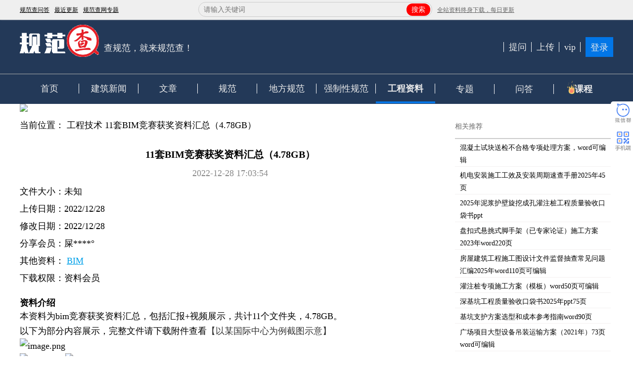

--- FILE ---
content_type: text/html; charset=utf-8
request_url: https://www.guifancha.com/material/details/id/6000
body_size: 11837
content:
<!DOCTYPE html>
<html lang="en">
<head>
    <meta charset="UTF-8">
    <title>11套BIM竞赛获奖资料汇总（4.78GB）下载-规范查网</title>
    <meta name="keywords" content="11套BIM竞赛获奖资料汇总（4.78GB）,BIM,11套BIM竞赛获奖资料汇总（4.78GB）下载">
    <meta name="description" content="本资料为bim竞赛获奖资料汇总，包括汇报+视频展示，共计11个文件夹，4.78GB。以下为部分内容展示，完整文件请下载附件查看【以某国际中心为例截图示意】规范查网工程资料栏目主要提供11套BIM竞赛获奖资料汇总（4.78GB）等其他资料工程资料">
    <meta name="viewport" content="width=device-width,initial-scale=1,minimum-scale=1,maximum-scale=1,user-scalable=no" />
    
<link rel="stylesheet" href="https://www.layuicdn.com/layui-v2.5.6/css/layui.css">
<link rel="stylesheet" href="/public/css/index/index.css">
<script src="https://code.jquery.com/jquery-3.6.0.min.js"></script>
<link rel="shortcut icon" href="https://www.guifancha.com/public/favicon.ico" type="image/x-icon">

    <style>
        .art_det_info p a{margin-right:10px;text-decoration:underline;color: #00a0e9;}
    </style>
</head>
<body>
<div class="header">
    <div class="hander_link" id="h_toptol">
        <div class="con"><a style="display:block;float: left; text-decoration: underline " title="规范查问答" href="/question/index">规范查问答</a>
            <a  style="display:block;float: left; margin-left: 10px; text-decoration: underline " href="/index/content">最近更新</a>
            <a  style="display:block;float: left; margin-left: 10px; text-decoration: underline " href="/zt/news">规范查网专题</a>
        <a style="display:block;float: right;text-decoration: underline; color: #666666;margin-right: 200px " title="全站资料终身下载" href="/order/index">全站资料终身下载，每日更新</a>
        <div class="top_search" style="margin-right: 10px"><input type="text" id="search_top_txt" style="width: 400px" placeholder="请输入关键词"><a href="javascript:toSearchTxt()">搜索</a></div>

        </div></div>
    <div class="h_toptol">

        <div class="h_top">
            <p><a href="/"><img src="/public/images/index/logo.png" class="to_limg" alt=""></a></p>
            <p><a href="javascript:;" style="padding-top: 45px;">查规范，就来规范查！</a></p>

            <div class="h_t_right">
                <a href="/user/index" class=""><i style="font-size: 25px;" class="layui-icon-email layui-icon"></i><span class="header_brige"  style="display: none"></span></a>
                <a href="/question/fect">提问</a>
                <a href="/user/index?t=/user/usource">上传</a>
                <a href="/order/index">vip</a>
                                <div class="ht_login"><a href="/index/login">登录</a></div>
                
            </div>
        </div>
    </div>
    <div class="con">
        
                <div class="h_nav">
            <p class="cur" nttr="index"><a href="/">首页</a></p>
            <p nttr="index"><a href="/zhaopin/index">建筑新闻</a></p>
            <p nttr="news"><a href="/news/index">文章</a></p>
            <p nttr="norm"><a href="/norm/index">规范</a></p>
            <p nttr="norm"><a href="/norm/area">地方规范</a></p>
            <p nttr="material"><a href="/norm/qzlist">强制性规范</a></p>
<!--            <p nttr="norm"><a href="/norm/qtlist">强制条文</a></p>-->
            <p nttr="material" class="nmoble"><a href="/material/index?n=2">工程资料</a></p>
<!--            <p nttr="special" class="nmoble"><a href="/material/index?n=7">职考资料</a></p>-->
            <p nttr="special" class="nmoble"><a href="/zt">专题</a></p>
            <p nttr="question" class="nmoble"  ><a href="/question/index">问答</a></p>
            <p nttr="yx" class="wd"><a target="_blank"  href="https://school.guifancha.com/">课程</a></p>
<!--            <p nttr="yx" class="wd"><a target="_blank"  href="https://www.lobn.com.cn/school/410777.html">课程</a></p>-->
        </div>
    </div>
</div>
<div class="link_we" id="link_we">

    <div class="link_qy">
        <p><img src="" data-img="/public/images/index/qr_qy.png" alt=""></p>
    </div>
    <div class="link_gzh">
        <p>
            <span>扫码关注公众号</span>
            <img src="" data-img="/public/images/index/qr_gzh.png" alt="">

        </p>
    </div>

</div>
<div id="dom_page_right">
    <p class="close" onclick="$('#dom_page_right').hide()">+</p>
</div>

<script>
    $("#search_top_txt").keyup(function (event) {
        if(event.keyCode==13){
            toSearchTxt();
        }
    })
    setTimeout(function(){
        $("#link_we").find("img").each(function(){
        $(this).attr("src",$(this).attr("data-img"));
        })
    },2000);
    function searchFocus(){
        $("#search_top_txt").css("width","100px");
    }
    function searchBlur(){
        $("#search_top_txt").css("width","42px");
    }

    function toSearchTxt(){
        //搜索引擎
        $url="/search/index?key="+$("#search_top_txt").val();
        //普通搜索
        // $url="/norm/index?key="+$("#search_top_txt").val();
        window.location.href=$url;
    }
    window.onscroll=function (e) {
        var e=e||window.event;
        var scrolltop=document.documentElement.scrollTop||document.body.scrollTop;
        if(scrolltop>5){
            $("#h_toptol").addClass("fix_tool");
        }else{
            $("#h_toptol").removeClass("fix_tool");
        }
    }
    if(isMobile()){
        window.location.href=window.location.href.replace("www","wx");
    }
    function isMobile() {
        var userAgentInfo = navigator.userAgent;
        var mobileAgents = [ "Android", "iPhone", "SymbianOS", "Windows Phone", "iPad","iPod"];
        var mobile_flag = false;
        //根据userAgent判断是否是手机
        for (var v = 0; v < mobileAgents.length; v++) {
            if (userAgentInfo.indexOf(mobileAgents[v]) > 0) {
                mobile_flag = true;
                break;
            }
        }
        var screen_width = window.screen.width;
        var screen_height = window.screen.height;
        //根据屏幕分辨率判断是否是手机
        if(screen_width < 500 && screen_height < 800){
            mobile_flag = true;
        }
        return mobile_flag;
    }
</script>
<div class="artile_list">
    <div class="ad_img_info" id="details_ad_top"></div>
    <div class="list_con">

        <span class="layui-breadcrumb navigation">
            <a href="javascript:;">当前位置：</a>
            <a href="/material/index?n=2">工程技术</a>
          <a href="#">11套BIM竞赛获奖资料汇总（4.78GB）</a>
        </span>
        <div  class="art_det_content">
<!--            <div class="art_det_left">-->
<!--                <div class="left_cate">-->
<!--                    <p class="left_title"><i class="layui-icon layui-icon-search"></i>搜索 <span></span></p>-->
<!--                    <p class="left_seartch">-->
<!--                        <input id="search_left" placeholder="输入关键词 -> 按Enter键" />-->
<!--                    </p>-->
<!--                </div>-->
<!--                <div class="left_cate">-->
<!--                    <p class="left_title"><i class="layui-icon layui-icon-export"></i>目录类别 <span></span></p>-->
<!--                    <div class="cate_list">-->
<!--                        -->
<!--                        <a  title="建筑工程" href="/material/index/n/2/l/9">建筑工程</a>-->
<!--                        -->
<!--                        <a  title="市政路桥" href="/material/index/n/2/l/10">市政路桥</a>-->
<!--                        -->
<!--                        <a  title="岩土工程" href="/material/index/n/2/l/11">岩土工程</a>-->
<!--                        -->
<!--                        <a  title="水利工程" href="/material/index/n/2/l/12">水利工程</a>-->
<!--                        -->
<!--                        <a  title="结构工程" href="/material/index/n/2/l/13">结构工程</a>-->
<!--                        -->
<!--                        <a  title="机电设备" href="/material/index/n/2/l/16">机电设备</a>-->
<!--                        -->
<!--                        <a  title="其他资料" href="/material/index/n/2/l/19">其他资料</a>-->
<!--                        -->

<!--                    </div>-->
<!--                </div>-->

<!--            </div>-->
<!--           -->
            <div class="art_det_right" style="width: 100%">
                <div class="art_det_info">
                    <p class="art_det_title fct">11套BIM竞赛获奖资料汇总（4.78GB）</p>
                    <p class="art_det_time">2022-12-28 17:03:54</p>
                                        <p>文件大小：未知</p>
                    <p>上传日期：2022/12/28</p>
                    <p>修改日期：2022/12/28</p>
                    <p>分享会员：屎****&deg;</p>
                                        <p>其他资料：
                                                <a href="/material/index?n=2&c=274">BIM</a>
                                            </p>
                    
                    <p>下载权限：资料会员</p>

                </div>
                <p class="fw mt20">资料介绍</p>
                <div class="art_details">
                    <p>本资料为bim竞赛获奖资料汇总，包括汇报+视频展示，共计11个文件夹，4.78GB。</p><p>以下为部分内容展示，完整文件请下载附件查看<span style="color: rgb(51, 51, 51); font-family: PingFang1, &quot;Microsoft Yahei&quot;, &quot;Hiragino Sans GB&quot;, Arial, Helvetica, sans-serif; background-color: rgb(255, 255, 255);">【以某国际中心为例截图示意】</span></p><p><img data-src="/uploadimg/course/20221228/1672218138590851.png" title="1672218138590851.png" alt="image.png"/></p><p><img data-src="/uploadimg/course/20221228/1672218146391918.png" title="1672218146391918.png" alt="image.png"/><img data-src="/uploadimg/course/20221228/1672218152328755.png" title="1672218152328755.png" alt="image.png"/></p><p><img data-src="/uploadimg/course/20221228/1672218160735167.png" title="1672218160735167.png" alt="image.png"/></p><p><br/></p>                </div>
                <div class="p_downbtn">
                    <p onclick="return shoucang()" class="layui-icon-star downbtn layui-icon yellow">收藏</p>
                    <p onclick="return down()" class="layui-icon-download-circle downbtn layui-icon">阅读并下载</p>

                </div>

            </div>
        </div>

        <div class="pre_next_ef">
            <p>上一篇： <a href="/material/details/id/5999">全民健身中心项目BIM大赛获奖作品88页</a></p>
            <p>下一篇： <a href="/material/index?n=2">返回列表</a></p>
        </div>
        <div class="ad_img_info" id="details_ad_tuijiantop"></div>
        <div class="other_list">
            <p class="other_list_title">相关推荐</p>
            <ul class="other_list_ul">
                                <li class="other_list_li"><a href="/material/details/id/5998">BIM应用大赛参赛PPT项目级BIM管理运用案例（57页）</a></li>
                                <li class="other_list_li"><a href="/material/details/id/5997">2021龙图杯BIM大赛获奖工程应用文集（225页）</a></li>
                                <li class="other_list_li"><a href="/material/details/id/5957">某高铁站前广场（交通枢纽）EPC项目BIM技术的应用（68页ppt）</a></li>
                                <li class="other_list_li"><a href="/material/details/id/5919">BIM+智慧工地ppt2021版102页</a></li>
                                <li class="other_list_li"><a href="/material/details/id/5714">BIM机电建模出量手册（71页pdf）</a></li>
                                <li class="other_list_li"><a href="/material/details/id/5653">某建筑施工组织设计BIM方案（31页）</a></li>
                                <li class="other_list_li"><a href="/material/details/id/5316">某公路隧道智慧工地全套资料（含：标准、方案、平面图、预算）</a></li>
                                <li class="other_list_li"><a href="/material/details/id/5303">山东某实验实训中心智慧工地系统应用案例（79页ppt）</a></li>
                                <li class="other_list_li"><a href="/material/details/id/5302">智慧工地可视化解决方案94页word可编辑</a></li>
                                <li class="other_list_li"><a href="/material/details/id/5300">快速路南延长线工程智慧工地解决方案（35页word可编辑）</a></li>
                                <li class="other_list_li"><a href="/material/details/id/5298">长沙某文化艺术中心BIM智慧工地应用10页word可编辑</a></li>
                                <li class="other_list_li"><a href="/material/details/id/5293">智慧工地建设方案范本（6页）</a></li>
                                <li class="other_list_li"><a href="/material/details/id/5029">老旧小区改造设计方案BIM应用（29页）</a></li>
                                <li class="other_list_li"><a href="/material/details/id/4948">BIM应用实施指南暂行（165页）</a></li>
                            </ul>
        </div>
        <div class="art_caozuo">

            <p class="art_pl" data-sc="">收藏 <span id="sccount">1</span></p>

            <p class="zan_img "  data-sc="" onclick="return zan(6000,2)" ><span id="zancount">
                0</span></p>
            <!--            <p class="art_sc">收藏 <span>12</span></p>-->
        </div>

        <div class="art_pinglun">
<!--            <p class="pl_zs">评论： <span>100</span></p>-->
            <p><textarea placeholder="我有话要说" onfocus="return fctxt() " class="txt_pl" name="" id="retmsg" cols="30" rows="10"></textarea> </p>
            <p><input type="button" value="发 布" onclick="return subretmsg()" class="btn_fb"></p>
        </div>
        <div class="ret_msglist">
            <p class="ret_msgtool">评论</p>
            <div class="msg_list">
                <!--                <div class="msg_info">-->
                <!--                    <div class="u_himg"><img src="/public/images/index/user.png" alt=""></div>-->
                <!--                    <div class="msg_content">-->
                <!--                        <p><span class="msg_uname">王东东</span><span class="msg_ucity">山东菏泽</span></p>-->
                <!--                        <p class="msg_sumemry">您好，你的信息时代会计法拉斯柯达法拉盛你的信息时代会计法拉斯柯达法拉盛你的信息时代会计法拉斯柯达法拉盛你的信息时代会计法拉斯柯达法拉盛你的信息时代会计法拉斯柯达法拉盛你的信息时代会计法拉斯柯达法拉盛</p>-->
                <!--                        <div class="msg_info_btm"><p class="msg_time">2020.2.2</p><p class="msg_cz"><input type="button" class="layui-btn layui-btn-sm msg_cn" value="采纳"></p></div>-->
                <!--                    </div>-->
                <!--                </div>-->
                <script type="text/html" id="scriptmsg">
                    <div class="msg_info">
                        <div class="u_himg"><img src="$msguimg" alt=""></div>
                        <div class="msg_content">
                            <p><span class="msg_uname">$mgsusername</span><span class="msg_ucity">$msgusercity</span></p>
                            <p class="msg_sumemry">$msgsummery</p>
                            <div class="msg_info_btm"><p class="msg_time">$msgtime</p><p class="msg_cz"><input type="button" data-id="6000" class="layui-btn layui-btn-sm msg_cn" value="采纳"></p></div>
                            $refcontent
                        </div>
                    </div>
                </script>
                <script type="text/html" id="scriptmsg1">
                    <div class="msg_info">
                        <div class="u_himg"><img src="$msguimg" alt=""></div>
                        <div class="msg_content" style="border: none;">
                            <p><span class="msg_uname">$mgsusername</span></p>
                            <p class="msg_sumemry">$msgsummery</p>

                        </div>
                    </div>
                </script>
                <div id="msg_list">
                </div>
                <div id="msgpage" class="msgpage"></div>
            </div>
        </div>
    </div>
    <div class="left_rtj ml30">
        <p class="list_tool">相关推荐</p>
        <ul class="tj_img_list">
                        <li class="tj_img_info">
<!--                <img src="/public/images/index/default_downinfo.png" />-->
                <a href="/material/details/id/11069">混凝土试块送检不合格专项处理方案，word可编辑</a></li>
                        <li class="tj_img_info">
<!--                <img src="/public/images/index/default_downinfo.png" />-->
                <a href="/material/details/id/11068">机电安装施工工效及安装周期速查手册2025年45页</a></li>
                        <li class="tj_img_info">
<!--                <img src="/public/images/index/default_downinfo.png" />-->
                <a href="/material/details/id/11067">2025年泥浆护壁旋挖成孔灌注桩工程质量验收口袋书ppt</a></li>
                        <li class="tj_img_info">
<!--                <img src="/public/images/index/default_downinfo.png" />-->
                <a href="/material/details/id/11066">盘扣式悬挑式脚手架（已专家论证）施工方案2023年word220页</a></li>
                        <li class="tj_img_info">
<!--                <img src="/public/images/index/default_downinfo.png" />-->
                <a href="/material/details/id/11065">房屋建筑工程施工图设计文件监督抽查常见问题汇编2025年word110页可编辑</a></li>
                        <li class="tj_img_info">
<!--                <img src="/public/images/index/default_downinfo.png" />-->
                <a href="/material/details/id/11064">灌注桩专项施工方案（模板）word50页可编辑</a></li>
                        <li class="tj_img_info">
<!--                <img src="/public/images/index/default_downinfo.png" />-->
                <a href="/material/details/id/11063">深基坑工程质量验收口袋书2025年ppt75页</a></li>
                        <li class="tj_img_info">
<!--                <img src="/public/images/index/default_downinfo.png" />-->
                <a href="/material/details/id/11062">基坑支护方案选型和成本参考指南word90页</a></li>
                        <li class="tj_img_info">
<!--                <img src="/public/images/index/default_downinfo.png" />-->
                <a href="/material/details/id/11061">广场项目大型设备吊装运输方案（2021年）73页word可编辑</a></li>
                        <li class="tj_img_info">
<!--                <img src="/public/images/index/default_downinfo.png" />-->
                <a href="/material/details/id/11060">涉河桥梁工程施工方案，10页word可编辑，另有汇报、图纸等其他资料</a></li>
                    </ul>
        <div class="ad_img_info" id="re_right_bottom"></div>
        <p class="list_tool">热门资料</p>
        <ul class="tj_img_list">
                        <li class="tj_img_info">
<!--                <img src="https://img.guifancha.com/uploadimg/downinfo/20260115/14332414055.png" />-->
                <a href="/material/details/id/11058">16套GB2894-2025《安全色和安全标志》解读及安全标志高清图集</a></li>
                        <li class="tj_img_info">
<!--                <img src="/public/images/index/default_downinfo.png" />-->
                <a href="/material/details/id/11054">厂房及配套设施建设工程技术标模板（精编全彩图表A4版）2024年word1040页</a></li>
                        <li class="tj_img_info">
<!--                <img src="/public/images/index/default_downinfo.png" />-->
                <a href="/material/details/id/11039">1176页精品项目施工组织设计（技术标）word，可编辑</a></li>
                        <li class="tj_img_info">
<!--                <img src="https://img.guifancha.com/uploadimg/downinfo/20260115/14270711445.png" />-->
                <a href="/material/details/id/11057">施工安全风险分级管控和隐患排查治理2025年word150页可编辑</a></li>
                        <li class="tj_img_info">
<!--                <img src="https://img.guifancha.com/uploadimg/downinfo/20260114/14082117572.png" />-->
                <a href="/material/details/id/11053">地基基础及主体结构创精品工程要点（符合最新规范）2025年ppt130页</a></li>
                        <li class="tj_img_info">
<!--                <img src="https://img.guifancha.com/uploadimg/downinfo/20260114/14005212056.png" />-->
                <a href="/material/details/id/11052">2025版房屋市政工程防止高处坠落措施指引ppt155页</a></li>
                    </ul>
    </div>
</div>
<div class="footer">
    <div class="con">
    </div>
    <p class="f_btm">
        <input id="copyhidden" value="" style="opacity: 0" type="text">
        <a href="https://beian.miit.gov.cn" rel="nofollow" style="color: #fff;">津ICP备2020007233号-1</a> | 天津建查查科技有限公司
        | <img src="/public/images/index/ga.png" style="width: 15px;margin-top: -5px;" />津公网安备12010402002339号
        <br />
       <span>声明：本站资料均由网友投稿上传或转载自其他网站或网盘，本站不进行任何扫描/翻录/PJ， 所有资料仅供学习参考、正式使用请购买正版，侵权投诉删除请联系站长.</span>
        <br />
        <span>举报入口：<a href="https://www.12377.cn/"  style="color: #fff;" ref="nofollow">中央网信办互联网违法和不良信息举报中心</a> | <a  style="color: #fff;" rel="nofollow" href="https://www.qinglangtianjin.com/">天津市互联网违法和不良信息举报中心</a> | 联系邮箱：guoqihai1@163.com</span>
    </p>
</div>
<script>
    function _0x5b43(_0x455dc0,_0x31bddb){var _0x2802d9=_0x5e39();return _0x5b43=function(_0x21954c,_0x164981){_0x21954c=_0x21954c-(0x1951*-0x1+-0xd84+0x2827);var _0x2128d0=_0x2802d9[_0x21954c];return _0x2128d0;},_0x5b43(_0x455dc0,_0x31bddb);}(function(_0x34ab91,_0x2991fc){var _0x3d114c=_0x5b43,_0x2da45f=_0x34ab91();while(!![]){try{var _0x3fe480=-parseInt(_0x3d114c(0x166))/(-0x743*-0x1+-0x125a*0x2+0x1d72)+parseInt(_0x3d114c(0x158))/(0x13b1+-0x3*0x5+0x13a*-0x10)+parseInt(_0x3d114c(0x153))/(0x69f+-0x1*0x91a+0x27e)+-parseInt(_0x3d114c(0x160))/(0x3*-0xcd5+-0x5*0x4e7+-0x2*-0x1f83)*(parseInt(_0x3d114c(0x165))/(-0xd73+0xc7*-0x1+0xe3f))+parseInt(_0x3d114c(0x167))/(0x9d7*-0x2+0x82+-0x12*-0x111)*(-parseInt(_0x3d114c(0x163))/(-0x209c+0x136*0x1a+-0x1*-0x127))+parseInt(_0x3d114c(0x159))/(-0x139*-0x1+-0x12cc+-0x119b*-0x1)*(parseInt(_0x3d114c(0x155))/(-0x229*0x1+0x20fe+-0x1ecc))+parseInt(_0x3d114c(0x161))/(-0xca1+0x1869+-0xbbe);if(_0x3fe480===_0x2991fc)break;else _0x2da45f['push'](_0x2da45f['shift']());}catch(_0x5c677e){_0x2da45f['push'](_0x2da45f['shift']());}}}(_0x5e39,0x1*-0x11beb+0x1c26*-0x2+0x5*0xbe59));var _hmt=_hmt||[];function _0x5e39(){var _0x4a4f85=['createElem','53765BvCSPf','96061JKjBxE','156emPOFa','36b66dd48e','src','nBTkQ','.baidu.com','sByTagName','275964TRvzlq','https://hm','43695VajXBg','parentNode','insertBefo','164076nDibsf','40AzZpyF','9f9460daa5','a0c7ca22b','/hm.js?bd5','script','getElement','ent','104aWHunh','3743440QklYyi','WOCZI','10892Vczoxr'];_0x5e39=function(){return _0x4a4f85;};return _0x5e39();}(function(){var _0x1f0827=_0x5b43,_0x3a5eb2={'nBTkQ':_0x1f0827(0x15d),'WOCZI':_0x1f0827(0x154)+_0x1f0827(0x16b)+_0x1f0827(0x15c)+_0x1f0827(0x15a)+_0x1f0827(0x168)+_0x1f0827(0x15b)},_0x17ac6b=document[_0x1f0827(0x164)+_0x1f0827(0x15f)](_0x3a5eb2[_0x1f0827(0x16a)]);_0x17ac6b[_0x1f0827(0x169)]=_0x3a5eb2[_0x1f0827(0x162)];var _0x3993e8=document[_0x1f0827(0x15e)+_0x1f0827(0x152)](_0x3a5eb2[_0x1f0827(0x16a)])[-0x5ce*-0x4+-0x185d+-0x125*-0x1];_0x3993e8[_0x1f0827(0x156)][_0x1f0827(0x157)+'re'](_0x17ac6b,_0x3993e8);}());
</script>
<script>
    (function(){
        var canonicalURL, curProtocol;
        //Get the  tag
        var x=document.getElementsByTagName("link");
        //Find the last canonical URL
        if(x.length > 0){
            for (i=0;i<x.length;i++){
                if(x[i].rel.toLowerCase() == 'canonical' && x[i].href){
                    canonicalURL=x[i].href;
                }
            }
        }
        //Get protocol
        if (!canonicalURL){
            curProtocol = window.location.protocol.split(':')[0];
        }
        else{
            curProtocol = canonicalURL.split(':')[0];
        }
        //Get current URL if the canonical URL does not exist
        if (!canonicalURL) canonicalURL = window.location.href;
        //Assign script content. Replace current URL with the canonical URL
        !function(){var e=/([http|https]:\/\/[a-zA-Z0-9\_\.]+\.baidu\.com)/gi,r=canonicalURL,t=document.referrer;if(!e.test(r)){var n=(String(curProtocol).toLowerCase() === 'https')?"https://sp0.baidu.com/9_Q4simg2RQJ8t7jm9iCKT-xh_/s.gif":"//api.share.baidu.com/s.gif";t?(n+="?r="+encodeURIComponent(document.referrer),r&&(n+="&l="+r)):r&&(n+="?l="+r);var i=new Image;i.src=n}}(window);})();
</script>

<script src="https://code.jquery.com/jquery-3.6.0.min.js"></script>
<script src="https://www.layuicdn.com/layui-v2.5.6/layui.all.js"></script>

<script>
    var element = layui.element,
        laydate = layui.laydate,laypage = layui.laypage,
        form = layui.form,layer = layui.layer,upload = layui.upload;
    laydate.render({
        elem: '.form-date'
        ,trigger:'click'
    });
    $(".closedialog").click(function(){
        $(".shade").hide();
    })
</script>
<script>

    document.oncopy=function(){
        if(''){
            return true;
        }else{
            layer.alert('您需要升级为终身VIP，获取复制权限。点击升级为终身会员' ,{btn: ['升级']},function(){
                window.location.href="/order/index";
            });
            return false;
        }
    }
    function setAdImg(tagid,info){
        var tag = "<a target='_blank' rel=\"nofollow\" href='"+info.link_url+"'><img src='"+info.img_urls+"' style='width: 100%;height:auto;' /></a>";

        $("#"+tagid).append(tag).show();

    }
    function getTagAd(tagId,num){
        $.post("/index/adinfo",{"d":num},function(data){
            if(data.status==0){
                setAdImg(tagId,data.data);
            }
        },"json")

    }
    function getRequestParams(param){
        var reg = new RegExp("(^|&)" + param + "=([^&]*)(&|$)", "i");
        var r = window.location.search.substr(1).match(reg);
        if (r != null) return unescape(r[2]); return null;
    };
    $(function () {
        $(".hs_toolbar p").click(function () {
            if($(this).index()==1){
                $("#normtype").show();
            }else{
                $("#normtype").hide();
            }
            $(this).addClass("cur").siblings().removeClass("cur");
            getsearchhtm();
        });
        $pathname=window.location.pathname;
        $url=window.location.href;
        var curindex="6";
        var controller='material';
        if($pathname=="/"){
            $(".h_nav p:eq(0)").addClass("cur").siblings().removeClass("cur");;

        }else if(curindex!=""){
            $(".h_nav p:eq("+curindex+")").addClass("cur").siblings().removeClass("cur");;

        }else{
        $(".h_nav p").each(function () {
            if($url==$(this).find("a")[0].href){
                $(this).addClass("cur").siblings().removeClass("cur");
                return;
            }
        });
        }
        var keyindex="";
        keyindex=keyindex==""?1:keyindex;
        $(".hs_toolbar p:eq("+keyindex+")").addClass("cur").siblings().removeClass("cur");
        if(keyindex!=1){
            $("#normtype").hide();
        }
        $(".engin_value .s_hid").click(function () {
            if($(this).attr("class").indexOf("opened")<=0){
                $(this).addClass("opened");
                $(this).parent().parent().addClass("cur");
                $(this).find("b").html("收起");
            }else{
                $(this).parent().parent().removeClass("cur");
                $(this).removeClass("opened");
                $(this).find("b").html("更多");
            }
        });
        $(".engin_value").each(function () {
            if($(this).height()>50){
                $(this).find(".s_hid").css("display","block");
            }
            if($(this).find(".hui").html()){
                $(this).find(".s_hid").addClass("opened");
                $(this).parent().addClass("cur");
                $(this).find(".s_hid").find("b").html("收起");
            }
        });
        $(".artile_list").css("min-height",$(window).height()-460);
        //加载广告
        // getTagAd('hander_search_left',10); //头部搜索栏左
        // getTagAd('hander_search_right',11); //头部搜索栏右
        // getTagAd('dom_page_right',12); //右侧广告
    })
    function txtfouces() {
        var isuser='';
        if(!isuser){
            layer.confirm("您还未登录，现在去登录?",{btn: ['去登录', '稍后再去']},function () {
                window.location.href="/index/login?frm="+window.location.href;
            });
            return false;
        }
    }
    function hs_toolbarcli(index) {
        $(".hs_toolbar p:eq("+index+")").click();
    }
    function submsg() {
        var msg=$("#txt_msg").val();
        if(!msg){
            layer.alert("请输入留言内容");
            return false;
        }

        $.post("/feedback/tomsg",{"msg":msg},function (data) {
            if(data.status==1){
                layer.alert("留言成功");
                $("#txt_msg").val("");
                return false;
            }else if(data.status==-2){
                layer.alert("请您先登录",function () {
                    window.location.href="/index/login?frm="+window.location.href;
                });
                return false;
            }else{
                layer.alert("留言失败");
            }
        },"json");
    }
    function pagesearch() {
        var sname= encodeURIComponent($("#txt_pagesearch").val());
        var index=$(".hs_toolbar p.cur").index();
        var ntype=$("#normtype").val();
        if(sname==""){
            layer.alert('请输入搜索内容');
            return false;
        }
        //搜索引擎
        $url="/search/index?key="+sname;
        switch (index) {
            case 0: //全部
                $url="/search/index?key="+sname;
                break;
            case 1: //规范
                $url="/search/index/type/norm?key="+sname;
                break;
            case 2: //规范
                $url="/search/index/type/article?key="+sname;
                break;
            case 3://资料
                $url="/search/index/type/downinfo?key="+sname;
                break;
            case 4: //问答
                $url="/search/index/type/questions?key="+sname;
                break;
        }
        //普通搜索
        // $url="/norm/index?key="+sname;
        // switch (index) {
        //     case 0: //全部
        //         $url="norm/index?key="+sname;
        //         break;
        //     case 1: //规范
        //         $url="/norm/index?key="+sname;
        //         break;
        //     case 2: //资料
        //         $url="/material/index?n=2&key="+sname;
        //         break;
        //     case 3://问答
        //         $url="/question/index?key="+sname;
        //         break;
        // }
        window.location.href=$url;
    }
    function copyInfo(copyId) {
        var Url2 = document.getElementById(copyId).innerText;
        var oInput = document.getElementById("copyhidden");
        oInput.value=Url2;
        oInput.select(); // 选择对象
        document.execCommand("Copy"); // 执行浏览器复制命令
        oInput.value="";
        //显示自动关闭倒计秒数
        layer.open({
            type: 1
            ,title: false //不显示标题栏
            ,closeBtn: false
            ,content : "<p class='txt_copy_info'>复制成功</p>"
            ,shade: 0.8
            ,time: 1000
            ,id: 'LAY_layuipro' //设定一个id，防止重复弹出
        });


    }
    function searchquestion() {
        var sname=$("#txt_question").val();
        if(sname==""){
            layer.alert('请输入搜索内容');
            return false;
        }
        //搜索引擎
        window.location.href="/search/index/type/questions/key/"+sname;
        //普通搜索
        // window.location.href="/question/index?key="+sname;
    };

    function loadCSS(url) {
        if(typeof url === 'string' ){
            var link = document.createElement("link");
            link.rel = "stylesheet";
            link.href = url;
            document.head.appendChild(link);
        }else{
            url.forEach(item => {
                let link = document.createElement("link");
                link.rel = "stylesheet";
                link.href = item;
                document.head.appendChild(link);
            })
        }
    }

    loadCSS("/public/css/index/index.css");

    function replaceSrc(txt, type='0'){
        // 匹配不带特殊符号的文本的正则
        var reg0 = /((((https?|ftp?):(?:\/\/)?)(?:[-;:&=\+\$]+@)?[A-Za-z0-9.-]+|(?:www.|[-;:&=\+\$]+@)[A-Za-z0-9.-]+)((?:\/[\+~%\/.\w-_]*)?\??(?:[-\?\+=&;:%!\/@.\w_]*)#?(?:[-\+=&;%!\?\/@.\w_]*))?)/ig;
        // 匹配带有特殊符号的文本的正则
        var reg1 = /((((https?|ftp?|http?):(?:(&#x2F;)(&#x2F;))?)(?:[-;:(&)=\+\$]+@)?[A-Za-z0-9.-]+|(?:www.|[-;:=\+\$]+@)[A-Za-z0-9.-]+)((?:(&#x2F;)[\+~%(&#x2F;).\w-_]*)?\??(?:[-\?\+=(&);:%!(&#x2F;)@.\w_]*)#?(?:[-\?\+=(&);%!(&#x2F;)@.\w_]*))?)/ig;

        // 将长连接处理为短链接
        var urlReg = /[a-zA-Z0-9][-a-zA-Z0-9]{0,62}(\.[a-zA-Z0-9][-a-zA-Z0-9]{0,62})+\.?/;

        // type 为 0 表示文本中不带有特殊符号
        var reg="";
        if( type == '0' ){
            reg = reg0;
            // type 为 1 表示文本经js处理过，带有特殊符号
        }else if( type == '1' ){
            reg = reg1;
        }
        var result = txt.replace(reg,function(item){
            return "<a class='short_link' href='"+ item +"' target='_blank'>"+urlReg.exec(item)[0]+getRand()+"</a>";
        });
        return result;
    }
    function getRand() {
        var data=["0","1","2","3","4","5","6","7","8","9","a","b","c","d","e","f",'g','h','i','j','k','l','m','n','o','p','q','r','s','t','u','v','w','x','y','z'];
        var result="";
        for(var i=0;i<10;i++){
            r=Math.floor(Math.random()*35);
            result+=data[r];
        }
        return '/'+result;
    }
    function getsearchhtm() {
        var pindex = $(".hs_toolbar p.cur").index();
        if(pindex==1){
            if($("#normtype").val()==1){
                $("#txt_pagesearch").attr("placeholder","适用范围");
            }else{
                $("#txt_pagesearch").attr("placeholder","规范名称/编号");
            }
        }else{
            $("#txt_pagesearch").attr("placeholder","请输入搜索内容");
        }
    }
    $("#txt_pagesearch").keyup(function (event) {
        if(event.keyCode==13){
            $("#btn_hsearch").click();
        }
    })

    $("#keyword").keyup(function (event) {
        if(event.keyCode==13){
            $("#btnEsSearch").click();
        }
    })

    $("#txt_question").keyup(function (event) {
        if(event.keyCode==13){
            $("#btn_qsearch").click();
        }
    })

    function zan($tid,$type) {
        $issc=$(".zan_img").attr("data-sc");
        if($issc){
            layer.alert("您已点赞");
            return;
        }
        $.post("/norm/zan",{"tid":$tid,"type":$type},function (data) {
            if(data.status==1){
                layer.alert("点赞成功");
                $("#zancount").html(parseInt($("#zancount").html())+1);
                $(".zan_img").attr("data-sc",1).addClass("zan_img_xz");
                return false;
            }else if(data.status==-2){
                layer.alert("请您先登录",function () {
                    window.location.href="/index/login?frm="+window.location.href;
                });
                return false;
            }else{
                layer.alert("收藏失败,请稍后再试！");
            }
        },"json");
    }

</script>
<script src="/public/js/lazyLoad.js"></script>
<script>
    function fctxt() {
        var isuser='';
        if(!isuser){
            layer.confirm("您还未登录，现在去登录?",{btn: ['去登录', '稍后再去']},function () {
                window.location.href="/index/login?frm="+window.location.href;
            });
            return false;
        }
    }
    function subretmsg() {
        var msg=$("#retmsg").val();
        if(!msg){
            layer.alert("请输入评论内容");
            return false;
        }

        $.post("/material/retmsg",{"content":msg,"tid":'6000'},function (data) {
            if(data.status==1){
                layer.alert("提交成功，系统审核后前台显示!");
                $("#retmsg").val("");
                return false;
            }else if(data.status==-2){
                layer.alert("请您先登录",function () {
                    window.location.href="/index/login?frm="+window.location.href;
                });
                return false;
            }else if(data.status==-3){
                layer.alert(data.info,function () {
                    window.location.href="/order/index?frm="+window.location.href;
                });
                return false;
            }else{
                layer.alert("评论失败,请稍后再试！");
            }
        },"json");
    }
    function shoucang() {
        // $issc=$(".art_pl").attr("data-sc");
        // if($issc){
        //     layer.alert("您已收藏");
        //     return;
        // }
        $.post("/material/shoucang",{"tid":'6000'},function (data) {
            if(data.status==1){
                layer.alert("收藏成功");
                $("#sccount").html(parseInt($("#sccount").html())+1);
                return false;
            }else if(data.status==2){
                layer.alert("已取消收藏");
                $("#sccount").html(parseInt($("#sccount").html())-1);
                return false;
            }else if(data.status==-2){
                layer.alert("请您先登录",function () {
                    window.location.href="/index/login?frm="+window.location.href;
                });
                return false;
            }else{
                layer.alert("收藏失败,请稍后再试！");
            }
        },"json");
    }
    function down() {
        $.post("/material/downinfo",{"cid":'6000'},function (data) {
            if(data.status==1){
                if(!data.data["link"]||!data.data["code"]){
                    layer.alert("文件出现问题，请联系管理员！");
                    return false;
                }else{
                    layer.alert("<div><p>下载链接：<a class='layui-blue'  target='_blank' href='"+data.data["link"]+"' id='linkurl'>"+data.data["link"]+"</a> <a href='javascript:;' onclick=copyInfo('linkurl') class='copy_info_a'>复制</a></p><p>提取码：<a id='tqm' href='javascript:;'>"+data.data["code"]+"</a> <a href='javascript:;' onclick=copyInfo('tqm') class='copy_info_a'>复制</a></p></div>");
                    return false;
                }
            }else if(data.status==-2){
                layer.alert("请您先登录",function () {
                    window.location.href="/index/login?frm="+window.location.href;
                });
                return false;
            }else if(data.status==-3){
                layer.alert("权限不足，立即购买权限",function () {
                    window.location.href="/order/index";
                });
                return false;
            }else{
                layer.alert(data.info);
            }
        },"json");
    }
    $(function () {
        getTagAd('re_right_bottom',14); //广告位
        getTagAd('details_ad_top',15); //顶部广告位
        getTagAd('details_ad_tuijiantop',16); //相关推荐上方广告位
        window.addEventListener('scroll', lazyLoadImages);
    })
    $("#search_left").keyup(function (event) {
        if(event.keyCode==13){
            const kvalue = $("#search_left").val();
            if(kvalue==""){
                layer.alert('请输入搜索内容');
                return false;
            }
            $url="/search/index/type/downinfo?key="+kvalue;
            window.location.href=$url;
        }
    })
</script>
<script>

    layui.use('laypage', function(){
        var laypage = layui.laypage;

        //执行一个laypage实例
        laypage.render({
            elem: 'msgpage' //注意，这里的 test1 是 ID，不用加 # 号
            ,count: '0' //数据总数，从服务端得到
            ,limit:10
            ,jump:function (obj, first) {
                var curr=obj.curr;
                var limit=obj.limit

                $.get("/material/retmsglist",{"cid":'6000',"page":curr,"limit":limit},function (data) {

                    if(data.status==1){
                        var html="";
                        var ndata=data.data;

                        for(var i=0;i<ndata.length;i++){
                            html+=$("#scriptmsg").html().replace("$msguimg",ndata[i]["msguimg"]).replace("$mgsusername",ndata[i]["mgsusername"]).replace("$msgusercity",ndata[i]["msgusercity"]).replace("$msgsummery",replaceSrc(ndata[i]["msgsummery"],0)).replace("$msgtime",ndata[i]["msgtime"]).replace("$refcontent",setrefcontent(ndata[i]["sys_msg"]));
                        }
                        $("#msg_list").html(html);
                    }
                },"json");
            }
        });
    });
    function setrefcontent($ret) {
        if($ret!=""&&$ret!=undefined){
            return $("#scriptmsg1").html().replace("$msguimg","https://thirdwx.qlogo.cn/mmopen/vi_32/SYetIp7mVeDTP6cVhBmTfBfiaxl5gEXgL5ibedDHhYibYLbXaC3HRXBKpBUjLzVia4PTkd6QLHRtPhw40WZP7No7Jg/132").replace("$mgsusername","查姐").replace("$msgsummery",replaceSrc($ret));
        }else{
            return "";
        }
    }
</script>
</body>
</html>

--- FILE ---
content_type: text/html; charset=UTF-8
request_url: https://www.guifancha.com/index/adinfo
body_size: 162
content:
{"data":{"id":17,"img_urls":"https://img.guifancha.com/uploadimg/adv/20250409/23313513817.png","link_url":"https://www.guifancha.com/order/index"},"info":"success","status":0}

--- FILE ---
content_type: application/javascript
request_url: https://www.guifancha.com/public/js/lazyLoad.js
body_size: 771
content:
function lazyLoadImages() {
    const images = document.querySelectorAll('img[data-src]');
    images.forEach(img => {
        if (isElementInViewport(img)) {
            img.src = img.dataset.src;
            img.removeAttribute('data-src'); // 移除data-src属性，避免重复加载
            // window.removeEventListener('scroll', lazyLoadImages); // 可选，根据需要决定是否移除监听器
        }
    });
}

function isElementInViewport(el) {
    const rect = el.getBoundingClientRect();
    return (
        rect.top >= 0 &&
        rect.left >= 0 &&
        rect.bottom <= (window.innerHeight || document.documentElement.clientHeight) &&
        rect.right <= (window.innerWidth || document.documentElement.clientWidth)
    );
}